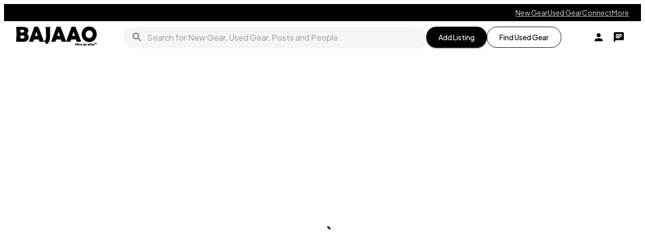

--- FILE ---
content_type: text/html
request_url: https://connect.bajaao.com/product/acoustic-guitars-guitars-musical-instruments?productId=6654020665f156e55a746f22
body_size: 1263
content:
<!DOCTYPE html>
<html lang="en">
  <head>
    <meta charset="UTF-8" />
    <link
      rel="icon"
      type="image/png"
      href="https://connect.bajaao.com/theme2/assets/img/favicon.png"
    />
    <meta name="viewport" content="width=device-width, initial-scale=1.0" />
    <title>Bajaao Connect: Find Musicians | Social Network For Musicians</title>
    <!-- CSP: Updated to allow Razorpay SDK and HTTP requests to mobileapp.bajaao.org -->
    <meta
      http-equiv="Content-Security-Policy"
      content="upgrade-insecure-requests; script-src 'self' 'unsafe-inline' 'unsafe-eval' *.googletagmanager.com *.clarity.ms *.zohopublic.in *.zohocdn.com *.cashfree.com *.netcoresmartech.com *.razorpay.com checkout.razorpay.com code.jquery.com; frame-src *.razorpay.com; connect-src * data: blob:;"
    /> 

    <!-- ✅ Google Analytics -->
    <script
      async
      src="https://www.googletagmanager.com/gtag/js?id=G-P95CVENQ0J"
    ></script>
    <script>
      window.dataLayer = window.dataLayer || [];
      function gtag() {
        dataLayer.push(arguments);
      }
      gtag("js", new Date());
      gtag("config", "G-P95CVENQ0J", { send_page_view: false });
    </script>

    <!-- Add jQuery from CDN to make it available globally before any scripts run -->
    <script src="https://code.jquery.com/jquery-3.7.1.min.js"></script>
    <script>
      // Ensure jQuery is available globally and handle any initialization errors
      window.jQuery = window.$ = window.$ || {};

      // Add error handling for scripts that may fail
      window.addEventListener("error", function (e) {
        if (
          e.message &&
          (e.message.includes("$ is not defined") ||
            e.message.includes("slick"))
        ) {
          console.warn("jQuery/Slick error caught and handled:", e.message);
          e.preventDefault();
        }
      });
    </script>
    <script type="module" crossorigin src="/assets/main-EoHtKl25.js"></script>
    <link rel="stylesheet" crossorigin href="/assets/main-DAqgbG1p.css">
    <link rel="stylesheet" crossorigin href="/assets/slickCss-DP94RBJT.css">
  </head>
  <body>
    <div id="root"></div>
    <script src="//cdnt.netcoresmartech.com/smartechclient.js"></script>
    <script>
      smartech(
        "create",
        "ADGMOT35CHFLVDHBJNIG50K969HF12S37AHHPFI7NUPD9T31ID50"
      );
      smartech("register", "12f3ba19e47b01187e9b76ef575edf32");
      smartech("identify", "");
    </script>
  </body>
</html>


--- FILE ---
content_type: text/html; charset=UTF-8
request_url: https://connect.bajaao.com:8443/connect/session_data
body_size: 242
content:
 {"error":"Session not found","debug_info":"Check \/var\/www\/html\/logfile.log"}

--- FILE ---
content_type: text/plain
request_url: https://cdnvc.netcoresmartech.com/vc/prod/wntoken_12f3ba19e47b01187e9b76ef575edf32.txt?ts=1769816861594
body_size: -205
content:
20250623124125